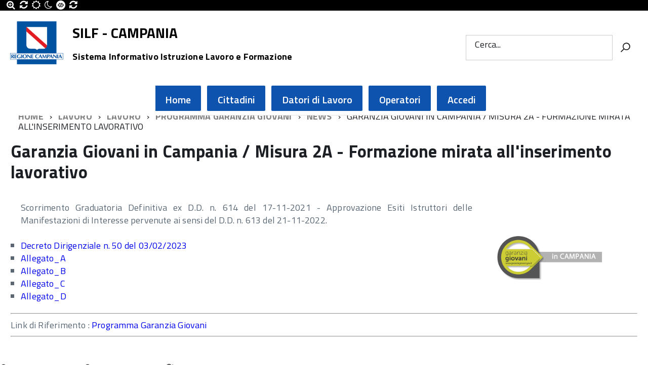

--- FILE ---
content_type: text/html; charset=utf-8
request_url: https://lavoro.regione.campania.it/index.php/home/lavoro1/lavoro/programma-garanzia-giovani/news-garanzia-giovani/1685-garanzia-giovani-in-campania-misura-2a-formazione-mirata-all-inserimento-lavorativo1
body_size: 8546
content:
<!DOCTYPE html>
<!--[if IE 8]><html class="no-js ie89 ie8" lang="it-it"><![endif]-->
<!--[if IE 9]><html class="no-js ie89 ie9" lang="it-it"><![endif]-->
<!--[if (gte IE 9)|!(IE)]><!-->
<html class="no-js" lang="it-it">
<!--<![endif]-->
<head>
	<meta http-equiv="x-ua-compatible" content="ie=edge">
	<meta name="viewport" content="width=device-width, initial-scale=1">
        <meta name="robots" content="max-snippet:0">

		<!--[if lt IE 9]><script src="/media/jui/js/html5.js"></script><![endif]-->
	<!-- include html5shim per Explorer 8 -->
	<script src="/templates/italiapa/build/vendor/modernizr.js"></script>

	<script>__PUBLIC_PATH__ = '/templates/italiapa/build/'</script>
	<!--font awesome-->
	<link rel="stylesheet" href="https://use.fontawesome.com/releases/v5.1.0/css/all.css" integrity="sha384-lKuwvrZot6UHsBSfcMvOkWwlCMgc0TaWr+30HWe3a4ltaBwTZhyTEggF5tJv8tbt" crossorigin="anonymous">


	<!-- <link rel="preload" href="/templates/italiapa/build/IWT.min.js" as="script"> -->
	<!--
		In alternativa a WebFontLoader ÃƒÆ’Ã‚Â¨ possibile caricare il font direttamente da Google
		<link href='//fonts.googleapis.com/css?family=Titillium+Web:400,400italic,700,' rel='stylesheet' type='text/css' />
		o dal repository locale (src/fonts)
	-->
	<script type="text/javascript">
		WebFontConfig = {
			google: {
				families: ['Titillium+Web:400,600,700,400italic:latin']
			}
		};
		(function() {
			var wf = document.createElement('script');
			wf.src = 'https://ajax.googleapis.com/ajax/libs/webfont/1/webfont.js';
			wf.type = 'text/javascript';
			wf.async = 'true';
			var s = document.getElementsByTagName('script')[0];
			s.parentNode.insertBefore(wf, s);
		})();
	</script>

		<link media="all" rel="stylesheet" href="/templates/italiapa/build/build.css">

	<link href="https://fonts.googleapis.com/icon?family=Material+Icons" rel="stylesheet">
	<link media="all" rel="stylesheet" href="/templates/italiapa/css/custom.css">
	<link rel="stylesheet" rel="stylesheet" href="/templates/italiapa/css/silf.css">
	<link rel="stylesheet" href="/templates/italiapa/css/tooltip-theme-arrows.css" />
	<script src="/templates/italiapa/js/tether.min.js"></script>
	<script src="/templates/italiapa/js/drop.min.js"></script>
	<script src="/templates/italiapa/js/tooltip.min.js"></script>

	<base href="https://lavoro.regione.campania.it/index.php/home/lavoro1/lavoro/programma-garanzia-giovani/news-garanzia-giovani/1685-garanzia-giovani-in-campania-misura-2a-formazione-mirata-all-inserimento-lavorativo1" />
	<meta http-equiv="content-type" content="text/html; charset=utf-8" />
	<meta name="author" content="Silva Buccella" />
	<meta name="generator" content="Joomla! - Open Source Content Management" />
	<title>Garanzia Giovani in Campania / Misura 2A - Formazione mirata all'inserimento lavorativo</title>
	<link href="/templates/italiapa/favicon.ico" rel="shortcut icon" type="image/vnd.microsoft.icon" />
	<link href="/plugins/system/jcemediabox/css/jcemediabox.css?1d12bb5a40100bbd1841bfc0e498ce7b" rel="stylesheet" type="text/css" />
	<link href="/plugins/system/jcemediabox/themes/standard/css/style.css?50fba48f56052a048c5cf30829163e4d" rel="stylesheet" type="text/css" />
	<link href="/plugins/system/cookiehint/css/bw.css" rel="stylesheet" type="text/css" media="all" />
	<link href="https://lavoro.regione.campania.it/modules/mod_baccessibility/asset/css/style.css" rel="stylesheet" type="text/css" />
	<link href="https://maxcdn.bootstrapcdn.com/font-awesome/4.4.0/css/font-awesome.min.css" rel="stylesheet" type="text/css" />
	<link href="/plugins/editors-xtd/edsanimate/assets/animate-animo.css" rel="stylesheet" type="text/css" />
	<style type="text/css">
#redim-cookiehint{bottom: 0px; top: auto !important;}		.dj-hideitem { display: none !important; }

	</style>
	<script type="application/json" class="joomla-script-options new">{"csrf.token":"aac653f9a35838a2b03146ad2c2169ce","system.paths":{"root":"","base":""}}</script>
	<script src="/media/jui/js/jquery.min.js?0035ba41ee1d9c2b9a4a81a67820aa88" type="text/javascript"></script>
	<script src="/media/jui/js/jquery-noconflict.js?0035ba41ee1d9c2b9a4a81a67820aa88" type="text/javascript"></script>
	<script src="/media/jui/js/jquery-migrate.min.js?0035ba41ee1d9c2b9a4a81a67820aa88" type="text/javascript"></script>
	<script src="/media/system/js/caption.js?0035ba41ee1d9c2b9a4a81a67820aa88" type="text/javascript"></script>
	<script src="/media/jui/js/bootstrap.min.js?0035ba41ee1d9c2b9a4a81a67820aa88" type="text/javascript"></script>
	<script src="/media/system/js/core.js?0035ba41ee1d9c2b9a4a81a67820aa88" type="text/javascript"></script>
	<script src="/plugins/system/jcemediabox/js/jcemediabox.js?0c56fee23edfcb9fbdfe257623c5280e" type="text/javascript"></script>
	<script src="https://lavoro.regione.campania.it/modules/mod_baccessibility/asset/js/baccessibility.jquery.js" type="text/javascript"></script>
	<script src="https://lavoro.regione.campania.it/modules/mod_baccessibility/asset/js/grayscale.js" type="text/javascript"></script>
	<script src="/media/system/js/html5fallback.js?0035ba41ee1d9c2b9a4a81a67820aa88" type="text/javascript"></script>
	<script src="/media/system/js/mootools-core.js?0035ba41ee1d9c2b9a4a81a67820aa88" type="text/javascript"></script>
	<script src="/plugins/system/edsanimate/assets/jquery.ba-throttle-debounce.min.js" type="text/javascript"></script>
	<script src="/plugins/editors-xtd/edsanimate/assets/animo.min.js" type="text/javascript"></script>
	<script src="/plugins/system/edsanimate/assets/viewportchecker.js" type="text/javascript"></script>
	<script src="/plugins/system/edsanimate/assets/edsanimate.js" type="text/javascript"></script>
	<script src="/plugins/system/edsanimate/assets/edsanimate.site.js" type="text/javascript"></script>
	<script type="text/javascript">
jQuery(window).on('load',  function() {
				new JCaption('img.caption');
			});JCEMediaBox.init({popup:{width:"",height:"",legacy:0,lightbox:0,shadowbox:0,resize:1,icons:1,overlay:1,overlayopacity:0.8,overlaycolor:"#000000",fadespeed:500,scalespeed:500,hideobjects:0,scrolling:"fixed",close:2,labels:{'close':'Close','next':'Next','previous':'Previous','cancel':'Cancel','numbers':'{$current} of {$total}'},cookie_expiry:"",google_viewer:0},tooltip:{className:"tooltip",opacity:0.8,speed:150,position:"br",offsets:{x: 16, y: 16}},base:"/",imgpath:"plugins/system/jcemediabox/img",theme:"standard",themecustom:"",themepath:"plugins/system/jcemediabox/themes",mediafallback:0,mediaselector:"audio,video"});
				var edsScrollOffset = "75";
				var edsHideOverflowX = "1";
				var edsHideOverflowY = "0";					
			
	</script>
	<script type="application/ld+json">
{
    "@context": "http://schema.org",
    "@type": "BreadcrumbList",
    "itemListElement": [
        {
            "@type": "ListItem",
            "position": 1,
            "item": {
                "@id": "https://lavoro.regione.campania.it/index.php",
                "name": "PLG_SYSTEM_JE_JSONLD_BREADCRUMB_HOME"
            }
        },
        {
            "@type": "ListItem",
            "position": 2,
            "item": {
                "@id": "https://lavoro.regione.campania.it/index.php",
                "name": "Home"
            }
        },
        {
            "@type": "ListItem",
            "position": 3,
            "item": {
                "@id": "https://lavoro.regione.campania.it#",
                "name": "Lavoro"
            }
        },
        {
            "@type": "ListItem",
            "position": 4,
            "item": {
                "@id": "https://lavoro.regione.campania.it/index.php/home/lavoro1/lavoro",
                "name": "Lavoro"
            }
        },
        {
            "@type": "ListItem",
            "position": 5,
            "item": {
                "@id": "https://lavoro.regione.campania.it/index.php/home/lavoro1/lavoro/programma-garanzia-giovani",
                "name": "Programma Garanzia Giovani"
            }
        },
        {
            "@type": "ListItem",
            "position": 6,
            "item": {
                "@id": "https://lavoro.regione.campania.it/index.php/home/lavoro1/lavoro/programma-garanzia-giovani/news-garanzia-giovani?filter_tag[0]=64",
                "name": "News "
            }
        },
        {
            "@type": "ListItem",
            "position": 7,
            "item": {
                "@id": "https://lavoro.regione.campania.it/index.php/home/lavoro1/lavoro/programma-garanzia-giovani/news-garanzia-giovani/1685-garanzia-giovani-in-campania-misura-2a-formazione-mirata-all-inserimento-lavorativo1",
                "name": "Garanzia Giovani in Campania / Misura 2A - Formazione mirata all'inserimento lavorativo"
            }
        }
    ]
}
	</script>


	</head>
<body class="t-Pac c-hideFocus enhanced  news-garanzia-giovani "><div class="dj-offcanvas-wrapper"><div class="dj-offcanvas-pusher"><div class="dj-offcanvas-pusher-in">

<svg aria-hidden="true" style="position: absolute; width: 0; height: 0; overflow: hidden;" version="1.1" xmlns="http://www.w3.org/2000/svg" xmlns:xlink="http://www.w3.org/1999/xlink">
	<defs>
									<symbol id="Icon-bubble" viewBox="0 0 32 32">
				<title>bubble</title><path d="M16 2c8.837 0 16 5.82 16 13s-7.163 13-16 13c-0.849 0-1.682-0.054-2.495-0.158-3.437 3.437-7.539 4.053-11.505 4.144v-0.841c2.142-1.049 4-2.961 4-5.145 0-0.305-0.024-0.604-0.068-0.897-3.619-2.383-5.932-6.024-5.932-10.103 0-7.18 7.163-13 16-13z"/>		</symbol>
									<symbol id="Icon-joomla" viewBox="0 0 32 32">
				<title>joomla</title><path d="M8.313 8.646c1.026-1.026 2.688-1.026 3.713-0.001l0.245 0.246 3.159-3.161-0.246-0.246c-1.801-1.803-4.329-2.434-6.638-1.891-0.331-2.037-2.096-3.591-4.224-3.592-2.364 0-4.28 1.92-4.28 4.286 0 2.042 1.425 3.75 3.333 4.182-0.723 2.42-0.133 5.151 1.776 7.062l7.12 7.122 3.156-3.163-7.119-7.121c-1.021-1.023-1.023-2.691 0.006-3.722zM31.96 4.286c0-2.368-1.916-4.286-4.281-4.286-2.164 0-3.952 1.608-4.24 3.695-2.409-0.708-5.118-0.109-7.020 1.794l-7.12 7.122 3.159 3.162 7.118-7.12c1.029-1.030 2.687-1.028 3.709-0.006 1.025 1.026 1.025 2.691-0.001 3.717l-0.244 0.245 3.157 3.164 0.246-0.248c1.889-1.893 2.49-4.586 1.8-6.989 2.098-0.276 3.717-2.074 3.717-4.25zM28.321 23.471c0.566-2.327-0.062-4.885-1.878-6.703l-7.109-7.125-3.159 3.16 7.11 7.125c1.029 1.031 1.027 2.691 0.006 3.714-1.025 1.025-2.688 1.025-3.714-0.001l-0.243-0.243-3.156 3.164 0.242 0.241c1.922 1.925 4.676 2.514 7.105 1.765 0.395 1.959 2.123 3.431 4.196 3.431 2.363 0 4.28-1.917 4.28-4.285 0-2.163-1.599-3.952-3.679-4.244zM19.136 16.521l-7.111 7.125c-1.022 1.024-2.689 1.026-3.717-0.004-1.026-1.028-1.026-2.691-0.001-3.718l0.244-0.243-3.159-3.16-0.242 0.241c-1.836 1.838-2.455 4.432-1.858 6.781-1.887 0.446-3.292 2.145-3.292 4.172-0.001 2.367 1.917 4.285 4.281 4.285 2.034-0.001 3.737-1.419 4.173-3.324 2.334 0.58 4.906-0.041 6.729-1.867l7.109-7.124-3.157-3.163z"/>		</symbol>
									<symbol id="Icon-lock" viewBox="0 0 32 32">
				<title id="title2">lock</title><path d="M 24.5,14 H 24 V 8 C 24,4.692 21.308,2 18,2 H 14 C 10.692,2 8,4.692 8,8 v 6 H 7.5 C 6.675,14 6,14.675 6,15.5 v 15 C 6,31.325 6.675,32 7.5,32 h 17 c 0.825,0 1.5,-0.675 1.5,-1.5 v -15 C 26,14.675 25.325,14 24.5,14 Z M 12,8 c 0,-1.103 0.897,-2 2,-2 h 4 c 1.103,0 2,0.897 2,2 v 6 h -8 z" id="path4" inkscape:connector-curvature="0"/>		</symbol>
									<symbol id="Icon-star-full" viewBox="0 0 32 32">
				<title>star-full</title><path d="M32 12.408l-11.056-1.607-4.944-10.018-4.944 10.018-11.056 1.607 8 7.798-1.889 11.011 9.889-5.199 9.889 5.199-1.889-11.011 8-7.798z"/>		</symbol>
									<symbol id="Icon-telegram" viewBox="0 0 32 32">
				<title>telegram</title><path d="M16 0c-8.838 0-16 7.162-16 16s7.162 16 16 16 16-7.163 16-16-7.163-16-16-16zM23.863 10.969l-2.625 12.369c-0.181 0.881-0.712 1.087-1.45 0.681l-4-2.956-1.919 1.869c-0.225 0.219-0.4 0.4-0.8 0.4-0.519 0-0.431-0.194-0.606-0.688l-1.363-4.475-3.956-1.231c-0.856-0.262-0.862-0.85 0.194-1.269l15.412-5.95c0.7-0.319 1.381 0.169 1.113 1.25z"/>		</symbol>
									<symbol id="Icon-user" viewBox="0 0 32 32">
				<title>user</title><path d="M18 22.082v-1.649c2.203-1.241 4-4.337 4-7.432 0-4.971 0-9-6-9s-6 4.029-6 9c0 3.096 1.797 6.191 4 7.432v1.649c-6.784 0.555-12 3.888-12 7.918h28c0-4.030-5.216-7.364-12-7.918z"/>		</symbol>
		</defs>
</svg>


<!--
	<ul class="Skiplinks js-fr-bypasslinks u-hiddenPrint">
		<li><a href="#main">Vai al Contenuto</a></li>
		<li><a class="js-fr-offcanvas-open" href="#menu" aria-controls="menu" aria-label="accedi al menu" title="accedi al menu">Vai alla navigazione del sito</a></li>
	</ul>
-->

<header class="Header u-hiddenPrint Headroom--fixed js-Headroom Headroom Headroom--top Headroom--not-bottom" style="position: fixed; top: 0px;">

<div class="Header-banner">
	<div class="Header-owner Headroom-hideme">
	<a href="#"><span class="u-inline u-md-hidden u-lg-hidden u-sm-hidden"> </span><span class="u-hidden u-md-inline u-lg-inline u-sm-inline"> </span></a>&nbsp;	
		</div>
</div>

<div class="Header-navbar ">

	<div class="u-layout-wide Grid Grid--alignMiddle u-layoutCenter">
				<div class="Header-logo Grid-cell" aria-hidden="true">
			<a href="/" tabindex="-1">
				<img src="/images/LogoDefinitivo.png" alt="SILF - CAMPANIA">
			</a>
		</div>
		
		<div class="Header-title Grid-cell">
			<h1 class="Header-titleLink">
				<a href="/">
					SILF - CAMPANIA										<br><small>Sistema Informativo Istruzione Lavoro e Formazione</small>
									</a>
			</h1>
		</div>
	
				<div class="Header-searchTrigger Grid-cell">
			<button aria-controls="header-search" class="js-Header-search-trigger Icon Icon-search" title="attiva il form di ricerca" aria-label="attiva il form di ricerca" aria-hidden="false"></button>
			<button aria-controls="header-search" class="js-Header-search-trigger Icon Icon-close u-hidden" title="disattiva il form di ricerca" aria-label="disattiva il form di ricerca" aria-hidden="true"></button>
		</div>
			
				<div class="Header-utils Grid-cell">
	
						<div class="Header-social Headroom-hideme">
			
<div class="custom"><div class="accessibility Headroom-hideme">
<div id="b-acc-fontsizer" data-size-tags="p,h1,h2,h3,a,span,div" data-size-jump="2"><button class="big-letter" style="float: left;" tabindex="0"><em class="fa fa-search-plus" style="color: white;"></em> </button> <button class="b-acc-font-reset b-acc-hide" style="float: left;"><em class="fa fa-refresh" style="color: white;"> </em> </button></div>
<div id="b-acc-contrast"><button class="b-acc-bright-btn" style="float: left;"><em class="fa fa-sun-o" style="color: white;"> </em></button> <button class="b-acc-dark-btn" style="float: left;"><em class="fa fa-moon-o" style="color: white;"> </em></button> <button class="b-acc-grayscale" style="float: left;"><em class="fa fa-gg-circle" style="color: white;"> </em></button> <button class="b-acc-contrast-reset" style="float: left;"><em class="fa fa-refresh" style="color: white;"> </em></button></div>
</div></div>
			</div>
				
						<div class="Header-search" id="header-search">
			<!--
<div class="search">
-->

	<form action="/index.php/home/lavoro1/lavoro/programma-garanzia-giovani/news-garanzia-giovani" method="post" class="Form">
		<div class="Form-field Form-field--withPlaceholder Grid" role="search">
		<input name="searchword" class="Form-input Grid-cell u-sizeFill u-text-r-s" required="" id="mod-search-searchword95"><label class="Form-label" for="mod-search-searchword95">Cerca...</label><button class="Grid-cell u-sizeFit Icon-search u-background-60 u-color-white u-padding-all-s u-textWeight-700" title="Vai" aria-label="Vai"></button>		<input type="hidden" name="task" value="search" />
		<input type="hidden" name="option" value="com_search" />
		</div>
	</form>
<!--
</div>
-->
			</div>
					</div>
				
				<div class="Header-toggle Grid-cell">
			<a class="Hamburger-toggleContainer js-fr-offcanvas-open u-nojsDisplayInlineBlock u-lg-hidden u-md-hidden" href="#menu" aria-controls="menu" aria-label="accedi al menu" title="accedi al menu">
				<span class="Hamburger-toggle" role="presentation"></span>
				<span class="Header-toggleText" role="presentation">Menu</span>
			</a>
		</div>
			  
	</div>

</div>
<!-- Header-navbar -->

	<nav class="u-textCenter u-hidden u-sm-hidden u-md-block u-lg-block _menu">
<div class="Megamenu Megamenu--default js-megamenu u-background-50">
<ul class="Megamenu-list Megamenu">

<li class="Megamenu-item item-101 default active "><a href="/index.php" >Home</a></li><li class="Megamenu-item item-1146 "><a href="/index.php/cittadini" >Cittadini</a></li><li class="Megamenu-item item-116 "><a href="/index.php/per-i-datori-di-lavoro" >Datori di Lavoro</a></li><li class="Megamenu-item item-117 "><a href="/index.php/operatori" >Operatori</a></li><li class="Megamenu-item item-807 "><a href="https://lavoro.regione.campania.it/?morequest=oauthredirect&amp;app_name=other" >Accedi</a></li></ul>
</div>
</nav class="u-textCenter u-hidden u-sm-hidden u-md-block u-lg-block _menu">

</header>

<section class="Offcanvas Offcanvas--left Offcanvas--modal js-fr-offcanvas u-jsVisibilityHidden u-nojsDisplayNone u-hiddenPrint" id="menu">
	<h2 class="u-hiddenVisually">Menu di navigazione</h2>
	<div class="Offcanvas-content u-background-white">
		<div class="Offcanvas-toggleContainer u-background-70 u-jsHidden">
			<a class="Hamburger-toggleContainer u-block u-color-white u-padding-bottom-xxl u-padding-left-s u-padding-top-xxl js-fr-offcanvas-close" aria-controls="menu" aria-label="esci dalla navigazione" title="esci dalla navigazione" href="#">
				<span class="Hamburger-toggle is-active" aria-hidden="true"></span>
			</a>
		</div>

		<nav><ul class="Linklist Linklist--padded Treeview js-Treeview u-text-r-xs Treeview--default">
<li role="treeitem" class="item-101 default active"><a href="/index.php" >Home</a></li><li role="treeitem" class="item-1146"><a href="/index.php/cittadini" >Cittadini</a></li><li role="treeitem" class="item-116"><a href="/index.php/per-i-datori-di-lavoro" >Datori di Lavoro</a></li><li role="treeitem" class="item-117"><a href="/index.php/operatori" >Operatori</a></li><li role="treeitem" class="item-807"><a href="https://lavoro.regione.campania.it/?morequest=oauthredirect&amp;app_name=other" >Accedi</a></li></ul></nav>

	</div>
</section>


<div class="u-layout-wide u-layoutCenter u-layout-withGutter u-padding-r-bottom u-padding-r-top">
	<nav aria-label="Sei qui: " role="navigation">
	<ul itemscope itemtype="https://schema.org/BreadcrumbList" class="breadcrumb">
			<li class="Breadcrumb-item" itemprop="itemListElement" itemscope itemtype="https://schema.org/ListItem">
			<a itemprop="item" href="/index.php" class="Breadcrumb-link u-color-50 pathway"><span itemprop="name">Home</span></a>
			<meta itemprop="position" content="1">
		</li>
		<li class="Breadcrumb-item" itemprop="itemListElement" itemscope itemtype="https://schema.org/ListItem">
			<a itemprop="item" href="#" class="Breadcrumb-link u-color-50 pathway"><span itemprop="name">Lavoro</span></a>
			<meta itemprop="position" content="3">
		</li>
		<li class="Breadcrumb-item" itemprop="itemListElement" itemscope itemtype="https://schema.org/ListItem">
			<a itemprop="item" href="/index.php/home/lavoro1/lavoro" class="Breadcrumb-link u-color-50 pathway"><span itemprop="name">Lavoro</span></a>
			<meta itemprop="position" content="4">
		</li>
		<li class="Breadcrumb-item" itemprop="itemListElement" itemscope itemtype="https://schema.org/ListItem">
			<a itemprop="item" href="/index.php/home/lavoro1/lavoro/programma-garanzia-giovani" class="Breadcrumb-link u-color-50 pathway"><span itemprop="name">Programma Garanzia Giovani</span></a>
			<meta itemprop="position" content="5">
		</li>
		<li class="Breadcrumb-item" itemprop="itemListElement" itemscope itemtype="https://schema.org/ListItem">
			<a itemprop="item" href="/index.php/home/lavoro1/lavoro/programma-garanzia-giovani/news-garanzia-giovani?filter_tag[0]=64" class="Breadcrumb-link u-color-50 pathway"><span itemprop="name">News </span></a>
			<meta itemprop="position" content="6">
		</li>
		<li class="Breadcrumb-item" itemprop="itemListElement" itemscope itemtype="https://schema.org/ListItem">
			<span itemprop="name">
				Garanzia Giovani in Campania / Misura 2A - Formazione mirata all'inserimento lavorativo			</span>
			<meta itemprop="position" content="7">
		</li>
	</ul>
</nav>

</div>

<div id="main">
		<div class="u-layout-wide u-layoutCenter u-layout-withGutter u-padding-r-top u-padding-bottom-xxl">
				
				<div id="system-message-container">
	</div>
				<article class="Grid " itemscope itemtype="https://schema.org/Article">
	<div class="Grid-cell u-sizeFull u-text-r-s u-padding-r-all">
		<meta itemprop="inLanguage" content="it-IT" />
		
				
		
				
										
		
									
		<div class=" u-text-p">
						<div class="page-header">
									<h2 class="u-text-h2 u-margin-r-bottom" itemprop="headline">
						Garanzia Giovani in Campania / Misura 2A - Formazione mirata all'inserimento lavorativo					</h2>
																			</div>
			
				
						
								<div class="u-textSecondary u-lineHeight-l" itemprop="articleBody">
						<table style="width: 100%; height: 22px;">
<tbody>
<tr>
<td>
<p><img style="margin: 25px; float: right;" src="/images/headers/nuovo_format_immagini_/garanzia_giovani.png" alt="garanzia giovani" width="256" height="160" /></p>
<p class="x_MsoNormal" style="text-align: justify;">Scorrimento Graduatoria Definitiva ex D.D. n. 614 del 17-11-2021 - Approvazione Esiti Istruttori delle Manifestazioni di Interesse pervenute ai sensi del D.D. n. 613 del 21-11-2022.</p>
<p class="x_MsoNormal x_ContentPasted0" style="text-align: justify;"></p>
<p>&nbsp;</p>
<ul style="list-style-type: square;">
<li><a href="/images/DocumentiRepository/garanzia_giovani/DD_N_50_DEL_03_02_2023.pdf">Decreto Dirigenziale n. 50 del 03/02/2023</a></li>
<li><a href="/images/DocumentiRepository/garanzia_giovani/Allegato_A_2.pdf">Allegato_A</a></li>
<li><a href="/images/DocumentiRepository/garanzia_giovani/Allegato_B_1.pdf">Allegato_B</a></li>
<li><a href="/images/DocumentiRepository/garanzia_giovani/Allegato_C.pdf">Allegato_C</a></li>
<li><a href="/images/DocumentiRepository/garanzia_giovani/Allegato_D.pdf">Allegato_D&nbsp;<br /></a></li>
</ul>
</td>
</tr>
</tbody>
</table>
<hr />
<p>Link di Riferimento : <a href="/index.php/home/lavoro1/lavoro/programma-garanzia-giovani">Programma Garanzia Giovani</a></p>
<hr />
<p>&nbsp;</p> 					</div>
			
		</div>

		
							</div>

	
			<span itemprop="publisher" itemscope itemtype="https://schema.org/Organization">
				<span itemprop="logo" itemscope itemtype="https://schema.org/ImageObject">
			<meta itemprop="url" content="https://lavoro.regione.campania.it/images/LogoDefinitivo.png">
		</span>
		 		<meta itemprop="name" content="SILF - CAMPANIA">
	</span>

	</article>
	
		          
          
         
          
          

							<a href="#news" class="Forward Forward--floating js-scrollTo" aria-hidden="true">
						<span class="Icon Icon-expand u-color-grey-40"></span>
		</a>
			
		</div>
	</div>






<div class="u-layout-wide u-layoutCenter u-layout-withGutter u-padding-r-bottom u-padding-r-top" id="news">
	
<nav id="b-acc-toolbarWrap" role="navigation" class="b-acc-hide right close-toolbar">
                <!-- <div role="button" title="Accessibility options" tabindex="0"
					class="b-acc_hide_toolbar  b-acc-icon-medium">
					<i class="fa fa-wheelchair fa-3x" aria-label="wheel chair"></i>
				</div>
			-->
    	<ul id="b-acc_toolbar" data-underlines="0">
                <li id="b-acc-fontsizer" data-size-tags="p,h1,h2,h3,a,span,h,div,li,ul" data-size-jump="2">
			<button class="small-letter" tabindex="0"><i class="fa fa-search-minus"></i> Decrease font size</button>
			<button class="big-letter" tabindex="0"><i class="fa fa-search-plus"></i> Increase font size</button>
			<button class="b-acc-font-reset b-acc-hide" tabindex="0"><i class="fa fa-refresh"></i> Default font sizes</button>
		</li>
		<li id="b-acc-contrast">
			<button class="b-acc-bright-btn" tabindex="0"><i class="fa fa-sun-o"></i> Bright contrast</button>
			<button class="b-acc-dark-btn" tabindex="0"><i class="fa fa-moon-o"></i> Dark contrast</button>
			<button class="b-acc-grayscale" tabindex="0"><i class="fa fa-gg-circle"></i> Grayscale</button>
            <button class="b-acc-contrast-reset" tabindex="0"><i class="fa fa-refresh"></i> Reset contrast</button>
		</li>
		<li id="b-acc-keyboard-navigation">
			<button id="b-acc-keyboard" tabindex="0"><i class="fa fa-keyboard-o"></i> Keyboard Navigation</button>
		</li>
		<li id="b-acc-links">
			<button class="b-acc-toggle-underline" tabindex="0"><i class="fa fa-underline"></i> Toggle underline</button>
		</li>
			</ul>
</nav>

		
</div>




           
          



		<footer class="Footer u-padding-all-s u-background-95 u-hiddenPrint" id="footer">


							<div itemscope itemtype="http://schema.org/Organization" class="u-cf">
							
					
				</div>
			
			<div class="Grid Grid--withGutter">
						</div>

			<div class="Grid Grid--withGutter">
							
	<ul class="Footer-links u-cf ">
	<li class="item-962"><a href="/index.php/privacy" >Privacy</a></li><li class="item-963"><a href="/index.php/note-legali" >Note Legali</a></li><li class="item-964"><a href="/index.php/contatti" >Contatti</a></li></ul>
	
	<ul class="Footer-links u-cf blue">
	<li class="item-867"><a href="https://europa.eu/european-union/index_it" ><img src="/images/logo_eug.png" alt="Unione Europea" /></a></li><li class="item-868"><a href="http://www.governo.it/" ><img src="/images/logo_repg.png" alt="Repubblica italiana" /></a></li><li class="item-869"><a href="http://regione.campania.it/" ><img src="/images/logo_regg.png" alt="RegioneCampania" /></a></li><li class="item-870"><a href="http://porfesr.regione.campania.it/" ><img src="/images/logo-14-20.png" alt="FESR" /></a></li></ul>
	
	<ul class="Footer-links u-cf ">
	<li class="item-864 divider"><a href>
<span class="separator ">Regione Campania (Codice Fiscale 800.119.906.39) Sede legale: via S. Lucia, 81 - 80132 Napoli </span>
</a>
</li></ul>
	
	<ul class="Footer-links u-cf ">
	<li class="item-965 divider"><a href>
<span class="separator "> Progetto cofinanziato dall'Unione Europea, dallo Stato Italiano e dalla Regione Campania, nell'ambito del POR Campania FESR 2014-2020</span>
</a>
</li></ul>
	
						</div>
		</footer>






<a href="#" title="torna all'inizio del contenuto" class="ScrollTop js-scrollTop js-scrollTo">
	<i class="ScrollTop-icon Icon-collapse" aria-hidden="true"></i>
	<span class="u-hiddenVisually">torna all'inizio del contenuto</span>
</a>

<!--[if IE 8]>
<script src="/templates/italiapa/build/vendor/respond.min.js"></script>
<script src="/templates/italiapa/build/vendor/rem.min.js"></script>
<script src="/templates/italiapa/build/vendor/selectivizr.js"></script>
<script src="/templates/italiapa/build/vendor/slice.js"></script>
<![endif]-->

<!--[if lte IE 9]>
<script src="/templates/italiapa/build/vendor/polyfill.min.js"></script>
<![endif]-->

<script src="/templates/italiapa/js/uuid.min.js"></script>
<script src="/templates/italiapa/js/accordion.min.js"></script>
<script src="/templates/italiapa/js/table.min.js"></script>
<script src="/templates/italiapa/js/map.min.js"></script>
<script src="/templates/italiapa/build/IWT.min.js"></script>

</div></div></div>
<div id="redim-cookiehint">  <div class="cookiecontent">  I cookie rendono più facile per noi fornirti i nostri servizi. Con l'utilizzo dei nostri servizi ci autorizzi a utilizzare i cookie. </div>  <div class="cookiebuttons">   <a id="cookiehintinfo" rel="nofollow" href="/index.php/informativa-ai-sensi-del-regolamento-ue-2016-679-gdpr" class="btn">Maggiori informazioni</a>   <a id="cookiehintsubmit" rel="nofollow" href="https://lavoro.regione.campania.it/index.php/home/lavoro1/lavoro/programma-garanzia-giovani/news-garanzia-giovani/1685-garanzia-giovani-in-campania-misura-2a-formazione-mirata-all-inserimento-lavorativo1?rCH=2" class="btn">Ok</a>    </div>  <div class="clr"></div> </div>   <script type="text/javascript"> function cookiehintfadeOut(el){  el.style.opacity = 1;   (function fade() {   if ((el.style.opacity -= .1) < 0) {    el.style.display = "none";   } else {    requestAnimationFrame(fade);   }  })(); }    window.addEventListener('load',  function () {  document.getElementById('cookiehintsubmit').addEventListener('click', function (e) {   e.preventDefault();   document.cookie = 'reDimCookieHint=1; expires=Mon, 18 Jan 2027 23:59:59 GMT;57; path=/';   cookiehintfadeOut(document.getElementById('redim-cookiehint'));   return false;  },false);   } ); </script>  
</body>
</html>


--- FILE ---
content_type: text/css
request_url: https://lavoro.regione.campania.it/templates/italiapa/css/custom.css
body_size: 1763
content:
/** @define utilities; */

@media screen and (max-width: 767px) {
  .u-xs-hidden {
    display: none !important;
  }
}

.card-white img {
    /* Add shadows to create the "card" effect */
    box-shadow: 0 4px 8px 0 rgba(0,0,0,0.2);
    transition: 0.3s;
    background-color:white;
    border-radius: 5px;
}

/* On mouse-over, add a deeper shadow */
.card-white:hover img {
    box-shadow: 0 8px 16px 0 rgba(0,0,0,0.2);
}

.Dl--striped dt:nth-of-type(odd),
.Dl--striped dd:nth-of-type(odd) {
	background-color: #f6f7f9;
}

.Icon-double-chevron-left:before {
  content: "\23ee";
}

.Icon-double-chevron-right:before {
  content: "\23ed";
}

.u-introImage {
	width: 300px;
}

.tab-content > .tab-pane {
	display: none;
}

.tab-content > .active {
	display: block;
}

ul.tags li:nth-child(n+2):before {
    content: ", ";
}

.strike {
	text-decoration: line-through!important;
}
/* Megamenu sub-navigation panel */

.Megamenu .Megamenu-subnav {
  display: none;
}

.Megamenu.is-ready .Megamenu-subnav {
  display: block;
}

.map-responsive {
  overflow:hidden;
  position:relative;
  height:0;
}

.map-responsive iframe {
  left:0;
  top:0;
  height:100%;
  width:100%;
  position:absolute;
  pointer-events: none;
}

.map-responsive iframe.clicked {
	pointer-events: auto;
}

@media screen and (max-width: 767px) {
	.map-xs-responsive4by3 {
		padding-bottom:75%;
	}

	.map-responsive-default,
	.map-xs-responsive16by9 {
		padding-bottom:56.25%;
	}

	.map-xs-responsive3by1 {
		padding-bottom:33.33%;
	}

	.map-xs-responsive {
		padding-bottom:25%;
	}
}

@media screen and (min-width: 768px) and (max-width: 991px) {
	.map-sm-responsive4by3 {
		padding-bottom:75%;
	}

	.map-responsive-default,
	.map-sm-responsive16by9 {
		padding-bottom:56.25%;
	}

	.map-sm-responsive3by1 {
		padding-bottom:33.33%;
	}

	.map-sm-responsive {
		padding-bottom:25%;
	}
}

@media screen and (min-width: 992px) and (max-width: 1365px) {
	.map-md-responsive4by3 {
		padding-bottom:75%;
	}

	.map-md-responsive16by9 {
		padding-bottom:56.25%;
	}

	.map-responsive-default,
	.map-md-responsive3by1 {
		padding-bottom:33.33%;
	}

	.map-md-responsive {
		padding-bottom:25%;
	}
}

@media screen and (min-width: 1366px) {
	.map-lg-responsive4by3 {
		padding-bottom:75%;
	}

	.map-lg-responsive16by9 {
		padding-bottom:56.25%;
	}

	.map-responsive-default,
	.map-lg-responsive3by1 {
		padding-bottom:33.33%;
	}

	.map-lg-responsive {
		padding-bottom:25%;
	}
}

svg.Icon {
    display: inline-block;
    width: 1em;
    height: 1em;
    stroke-width: 0;
    stroke: currentColor;
    fill: currentColor;
}

.Megamenu--default .Megamenu-item > span[class*=" Icon-"], 
.Megamenu--default .Megamenu-item > span[class^=Icon-] {
	color: #fff !important;
}

.Megamenu-item > span[class*=" Icon-"], 
.Megamenu-item > span[class^=Icon-] {
	padding-top: 4rem !important;
}

.Megamenu-item > span[class*=" Icon-"], 
.Megamenu-item > span[class^=Icon-] {
	padding-bottom: 1.6rem !important;
}

.Megamenu--default .Megamenu-item > span[class*=" Icon-"], 
.Megamenu--default .Megamenu-item > span[class^=Icon-] {
	font-size: 1.6rem !important;
	letter-spacing: .01em !important;
}

@media screen and (min-width: 768px) and (max-width: 991px) {
	.Megamenu--default .Megamenu-item > span[class*=" Icon-"], 
	.Megamenu--default .Megamenu-item > span[class^=Icon-] {
		font-size: 1.8rem !important;
		letter-spacing: .01em !important;
	}
}

@media screen and (min-width: 992px) and (max-width: 1365px) {
	.Megamenu--default .Megamenu-item > span[class*=" Icon-"], 
	.Megamenu--default .Megamenu-item > span[class^=Icon-] {
		font-size: 1.8rem !important;
		letter-spacing: .01em !important;
	}
}

@media screen and (min-width: 1366px) {
	.Megamenu--default .Megamenu-item > span[class*=" Icon-"], 
	.Megamenu--default .Megamenu-item > span[class^=Icon-] {
		font-size: 1.8rem !important;
		letter-spacing: .01em !important;
	}
}

.Megamenu-item span[class*=" Icon-"], 
.Megamenu-item span[class^=Icon-] {
	padding-right: 1rem !important;
}

.Megamenu-item > a {
	padding-left: 0 !important;
}

.Megamenu-item > *:first-child {
	padding-left: 1.6rem !important;
}

.Megamenu-item:first-child > *:first-child {
	padding-left: 2px !important;
}

.Linklist span[class*=" Icon-"],
.Linklist span[class^=Icon-],
.Treeview span[class*=" Icon-"],
.Treeview span[class^=Icon-] {
	padding-right: 1rem !important;
}

.Treeview--plus .Treeview-handler--default::after {
	background-image:url("data:image/svg+xml;charset=utf-8,%3Csvg xmlns='http://www.w3.org/2000/svg' width='32' height='32' viewBox='0 0 32 32'%3E%3Ctitle%3Eplus%3C/title%3E%3Cpath d='M0 20h32v-8H0zm12 12h8V0h-8z'/%3E%3C/svg%3E");
}

.popover {
	position: absolute;
	top: 0;
	left: 0;
	z-index: 1060;
	display: none;
	max-width: 276px;
	padding: 1px;
	text-align: left;
	background-color: #fff;
	-webkit-background-clip: padding-box;
	-moz-background-clip: padding;
	background-clip: padding-box;
	border: 1px solid #ccc;
	border: 1px solid rgba(0,0,0,0.2);
	-webkit-border-radius: 6px;
	-moz-border-radius: 6px;
	border-radius: 6px;
	-webkit-box-shadow: 0 5px 10px rgba(0,0,0,0.2);
	-moz-box-shadow: 0 5px 10px rgba(0,0,0,0.2);
	box-shadow: 0 5px 10px rgba(0,0,0,0.2);
	white-space: normal;
}
.popover.top {
	margin-top: -10px;
}
.popover.right {
	margin-left: 10px;
}
.popover.bottom {
	margin-top: 10px;
}
.popover.left {
	margin-left: -10px;
}
.popover-title {
	margin: 0;
	padding: 8px 14px;
	font-size: 14px;
	font-weight: normal;
	line-height: 18px;
	background-color: #f7f7f7;
	border-bottom: 1px solid #ebebeb;
	-webkit-border-radius: 5px 5px 0 0;
	-moz-border-radius: 5px 5px 0 0;
	border-radius: 5px 5px 0 0;
}
.popover-title:empty {
	display: none;
}
.popover-content {
	padding: 9px 14px;
}
.popover .arrow,
.popover .arrow:after {
	position: absolute;
	display: block;
	width: 0;
	height: 0;
	border-color: transparent;
	border-style: solid;
}
.popover .arrow {
	border-width: 11px;
}
.popover .arrow:after {
	border-width: 10px;
	content: "";
}
.popover.top .arrow {
	left: 50%;
	margin-left: -11px;
	border-bottom-width: 0;
	border-top-color: #999;
	border-top-color: rgba(0,0,0,0.25);
	bottom: -11px;
}
.popover.top .arrow:after {
	bottom: 1px;
	margin-left: -10px;
	border-bottom-width: 0;
	border-top-color: #fff;
}
.popover.right .arrow {
	top: 50%;
	left: -11px;
	margin-top: -11px;
	border-left-width: 0;
	border-right-color: #999;
	border-right-color: rgba(0,0,0,0.25);
}
.popover.right .arrow:after {
	left: 1px;
	bottom: -10px;
	border-left-width: 0;
	border-right-color: #fff;
}
.popover.bottom .arrow {
	left: 50%;
	margin-left: -11px;
	border-top-width: 0;
	border-bottom-color: #999;
	border-bottom-color: rgba(0,0,0,0.25);
	top: -11px;
}
.popover.bottom .arrow:after {
	top: 1px;
	margin-left: -10px;
	border-top-width: 0;
	border-bottom-color: #fff;
}
.popover.left .arrow {
	top: 50%;
	right: -11px;
	margin-top: -11px;
	border-right-width: 0;
	border-left-color: #999;
	border-left-color: rgba(0,0,0,0.25);
}
.popover.left .arrow:after {
	right: 1px;
	border-right-width: 0;
	border-left-color: #fff;
	bottom: -10px;
}


--- FILE ---
content_type: text/css
request_url: https://lavoro.regione.campania.it/templates/italiapa/css/silf.css
body_size: 8303
content:
 
 .accessibility{
	width: 12em;
    display: block;
    position: fixed;
    top: 0;
    left: 1%;	

}
.login-greeting{
	margin-left: -5%;
}

@media screen and (min-width:1850px){
	.accessibility{
   left: 11.5%;	
	}
}

@media screen and (min-width: 768px) and (max-width: 991px), screen and (min-width: 992px) and (max-width: 1365px), screen and (min-width: 1366px){
.Header-search {
    /* max-width: 30em; */
}}
.btnServiceLink{
	margin: 0 auto;
	text-align:center;
}

.categorieBreadcrumbs{
	color: #06c!important;
}

.Header-owner{
	padding-left: 0.37em;
}

.Breadcrumb-item{
	text-transform: Uppercase;
}

.login-greeting{
	font-style: italic;
}

.breadcrumb {
    padding-left: 2em !important;
    padding-top: 3em!important;
    padding-bottom: 0em!important;
	/*remove backgroung grey color */
    background-color: transparent !important;
}

.u-layout-wide{ 
	padding-bottom:1.8rem!important;
}

.enhanced{
	padding-top:13%!important;
}

@media screen and (max-width: 1000px) {
	
	.enhanced{
	padding-top:20rem!important;
	}
	.breadcrumb{
	padding-left:0.3em;
	}
	.Header-titleLink a {
		    font-size: 14px!important;font-weight: bold!important;
			padding-top:1.2em;
	}
	.Footer-subTitle, .Form-field--withPlaceholder .Form-label, .Header-titleLink small, .Headroom--fixed.Headroom--not-top .Header-titleLink a, .Headroom--pinned.Headroom--not-top .Header-titleLink a, .Prose>h5, .Share-revealText, .u-text-h5, .u-textWeight-400 {
    
    padding-top: 1.2em!important; 
	}
	
	.Prose>h2, .u-text-h2, .u-text-r-xl, .u-text-xl {
		font-size:0.9em!important;
		
	}


}
}

.Megamenu-list{
	white-space:nowrap!important;
	position:absolute;
    left:25%;


}


.login-greeting{
	color:#ffffff!important;
	background-color: black;
}
.areaPersonale{
	color:#ffffff!important;
}

.chatbro_chat{
	height: 300px!important;
    width: 350px !important;
	top: 50%!important;
    left: 72%!important;
    display: block;
	position: fixed !important;
    z-index: 899998;
}
.chatbro_header_table{
	background-color:#06c !important;
}

.u-border-bottom-m{
	padding-top:18px!important;
}

.Entrypoint-item {
box-shadow: 10px 10px 5px #dedede !important;
}
.u-nbfc{
box-shadow: 4px 3px 5px #dedede !important;
}


.item-137 a:after {
polygon fill='#050708' points='40.588,59.659 27.579,82.03 74.491,82.03 87.5,59.659';
polygon fill='#050708' points'85.952,58.379 62.496,17.753 36.617,17.672 60.073,58.3';
	polygon fill='#050708' points='35.956,19.249 12.5,59.876 25.37,82.328 48.826,41.701';
} 

.item-137,  .item-283, .item-281, .item-279, .item-136, .item-280{
	color:#ffffff!important;
	padding-top:2em;
	padding-left: 2%!important;
	width:12em;
	/*margin: auto; (testo a capo e spostamento dell'icona */ 

}
.item-139, .item-140,.item-141,.item-142,.item-148,.item-312,.item-138,.item-960,.item-961{ 
	color:#ffffff!important;
	padding-top:2em;
	width: 11em;
	padding-left: 2em!important;

}
.item-1634, .item-1635, .item-1636, .item-1638, .item-1639, .item-1640, .item-1641, .item-1645, .item-1646, .item-1647, .item-1648, .item-1649, .item-1650, .item-1651{
        color:#ffffff!important;
        padding-top:2em;
        width: 11em;
        
		margin: 0 auto!important;
}




@media screen and (max-width:1005px){
	.item-139, .item-140,.item-141,.item-142,.item-148,.item-312,.item-138{ 
	margin: auto;
	padding-top:1em;
	}
}
.item-268,.item-269,.item-270, .item-271,.item-272,.item-273,.item-274{/*DA MODIFICARE DOPO ICONE*/
	color:#ffffff!important;
	padding-top:2em;
	/* padding-left: 3.7em!important; */
	margin: 0 auto!important;
	    width: 10em!important;
}
.item-157, .item-158,.item-159,.item-160, .item-161,.item-277,.item-278{
	color:#ffffff!important;
	padding-top:2em;
	/*padding-left: 3.7em!important;*/
	margin: 0 auto!important;
	    width: 10em!important;}

.item-772,  .item-773, .item-774, .item-775, .item-776,.item-779{
	color:#ffffff!important;
	padding-bottom:1em;
	padding-top:2em;
	/*padding-left: 7em!important;*/
	margin: 0 auto!important;
	    /*width: 20em!important;*/
}


 .item-144, .item-145, .item-147, .item-195, .item-146, .item-196{
	color:#ffffff!important;
	
	padding-top:4em;
	/*padding-left: 6em!important;*/
	margin: 0 auto!important;
}
.Megamenu-item:first-child > *:first-child {
	padding-left: 21em!important;
  background: linear-gradient(to left, #0e54af 90px, #fff 90px) ;
	
}
.Megamenu-item:first-child > *:first-child:hover {
	background: linear-gradient(to left, #f7f4f4a4 90px, #fff 90px) ;
}

.iconacollapse{
	    display: inline!important;
}

/*.item-219 a:before {
		
      font-family: fontawesome;
      content: "\f007";
	  font-size:20px;
	  padding-right:10px;
} */

.item-777{
	color:#ffffff!important;
	text-align:center!important;
	padding-top:2em;

	margin: 0 auto!important;
}

.item-754{
width: 379px!important;
height: 160px!important; 
background: #FFFFFF!important;
border: 1px solid rgba(196, 196, 196, 0.25)!important;
box-sizing: border-box!important;
box-shadow: 0px 15px 30pxrgba(163, 163, 163, 0.3)!important;
border-radius: 5px!important; 
}

.registrati{
	text-decoration:none!important;
	color: #1C5EB4!important;
	font-weight: 600!important;
	position: relative!important;
	padding-top: 1.6rem!important;
	display: flex!important;
	padding-left: 1.6rem !important;
}

.esci{
	text-decoration:none!important;
	color: #1C5EB4!important;
	font-weight: 600!important;
	position: relative!important;
	padding-top: 1.5rem!important;
	display: flex!important;
	padding-left: 1.6rem !important;
}

.area_riservata{
	text-decoration:none!important;
	color: #0e54af!important;
	font-weight: 600!important;
	position: relative!important;
	padding-top: 1.5rem!important;
	display: flex!important;
	padding-left: 2rem !important;
}


.Form {
	border: 1px solid rgba(196, 196, 196, 0.25)!important;
}

.Treeview-handler--default{
 /*width: 379px;
  height: 160px;
  border-radius: 5px;
  box-shadow: 0 15px 30px 0 rgba(163, 163, 163, 0.3);*/
  background-color: #ffffff;
  font-family: HelveticaNeue;
  font-size: 24px;
  font-weight: bold;
  font-style: normal;
  font-stretch: normal;
  line-height: normal;
  letter-spacing: normal;
  color: #000000;
  
  }
 .u-color-60 {
    
    /*box-shadow: 0 15px 30px 0 rgba(163, 163, 163, 1)!important;*/
}
.item-763, .deeper, .parent, .Treeview-parent{
	box-shadow: 0 15px 30px 0 rgba(163, 163, 163, 1)!important;
}
  
.Treeview-handler--default:after{
background-image:url("data:image/svg+xml;charset=utf-8,%3Csvg xmlns='http://www.w3.org/2000/svg' width='36' height='36'  viewBox='0 0 36 36'%3E%3Ctitle%3Eexpand%3C/title%3E%3Cpath d='M18 0C8.074 0 0 8.074 0 18s8.074 18 18 18 18-8.076 18-18S27.926 0 18 0zm0 33.212C9.613 33.212 2.789 26.388 2.789 18S9.613 2.789 18 2.789 33.212 9.612 33.212 18 26.388 33.212 18 33.212z'/%3E%3C/svg%3E"),url("data:image/svg+xml;charset=utf-8,%3Csvg xmlns='http://www.w3.org/2000/svg' width='36' height='36'  viewBox='0 0 36 36'%3E%3Ctitle%3Eexpand%3C/title%3E%3Cpath d='M24.972 16.48h-5.577v-5.577a1.394 1.394 0 1 0-2.789 0v5.577H11.03a1.394 1.394 0 1 0 0 2.789h5.577v5.577a1.394 1.394 0 1 0 2.789 0v-5.577h5.577a1.394 1.394 0 1 0 0-2.789z'/%3E%3C/svg%3E");background-repeat:no-repeat;background-size:2em;
 }

.Treeview [aria-expanded=true]>.Treeview-handler--default:after, .Treeview [aria-expanded=true]>a>.Treeview-handler--standalone {
	 background-image:url("data:image/svg+xml;charset=utf-8,%3Csvg xmlns='http://www.w3.org/2000/svg' width='36' height='36'  viewBox='0 0 36 36'%3E%3Ctitle%3Eexpand%3C/title%3E%3Cpath d='M18 0C8.076 0 0 8.074 0 18s8.076 18 18 18c9.926 0 18-8.074 18-18S27.924 0 18 0zm0 33.212C9.612 33.212 2.789 26.388 2.789 18S9.612 2.789 18 2.789 33.212 9.612 33.212 18 26.388 33.212 18 33.212z'/%3E%3C/svg%3E"),url("data:image/svg+xml;charset=utf-8,%3Csvg xmlns='http://www.w3.org/2000/svg' width='36' height='36'  viewBox='0 0 36 36'%3E%3Ctitle%3Eexpand%3C/title%3E%3Cpath d='M24.972 16.48H11.029a1.395 1.395 0 0 0 0 2.789h13.943a1.395 1.395 0 0 0 0-2.789z'/%3E%3C/svg%3E");background-repeat:no-repeat;background-size:2em;
 }
 
 .Hero-content{
         width: 38%!important;
	 margin-left:1%!important;
 }
 
.Form-field--withPlaceholder .Form-label, .Hero-content, .Share-reveal>a>span, .Share>ul>li>a, .u-layoutCenterVertically {
	 top: 55%!important;
 }
 
 .Megamenu--default>.Megamenu-list  {
  /*margin-left:27%!important;*/
  font-family: Titillium Web, Helvetica, Arial, sans-serif;
  font-size: 20px!important;
  font-weight: 600!important;
  font-style: normal!important;
  font-stretch: normal!important;
  line-height: 1.8!important;
  letter-spacing: normal!important;
 
 }


 .Megamenu--default .Megamenu-item>a{
    padding: 10px 20px 4px 21px !important;
    background-color: #0e54af;
    border: 4px solid #FFFFFF;
    border-radius: 0.6rem !important;
    color:#FFFFFF !important;margin: 4px 2px;
}

.Megamenu--default .Megamenu-item>a:hover{
    color:#848181 !important;
    font-size: 100% !important;
    background-color: #f7f4f4a4;
}
.u-nbfc{
box-shadow: 4px 3px 5px #dedede !important;
margin-top:5rem !important
}

 
 .Accordion--default .Accordion-link, .Accordion--plus .Accordion-link,  .Header-language, .Megamenu--default .Megamenu-item>a, .Megamenu--default .Megamenu-subnavGroup>li>a, .u-textWeight-600 {
   font-family: Titillium Web, Helvetica, Arial, sans-serif;
  font-size: 20px!important;
  font-weight: 600!important;
  font-style: normal;
  font-stretch: normal;
  line-height: 1.8;
  letter-spacing: normal!important;
}
.Header-titleLink a {
	 width: 497px;
  height: 51px;
  font-family: Titillium Web, Helvetica, Arial, sans-serif;
  font-size: 32px;
  font-weight: bold!important;
  font-style: normal;
  font-stretch: normal;
  line-height: normal!important;
  letter-spacing: normal!important;
  
}

.t-Pac {
font-family: Titillium Web, Helvetica, Arial, sans-serif!important;
}

.Header-language, .Linklist--padded>li>.Linklist-link, .Linklist--padded>li>a, .Pill, .u-padding-left-s {
	padding-left: 2.6rem!important;
    padding-top: 0.7em!important;
	padding-bottom:0.7em!important;
	display: -webkit-box!important;
  	font-family: Titillium Web, Helvetica, Arial, sans-serif!important;
  	font-size: 24px!important;
  	font-weight: bold!important;
  	font-style: normal!important;
  	font-stretch: normal!important;
  	line-height: normal!important;
  	letter-spacing: normal!important;
  	color: #000000!important;
}
 
 .Footer-subTitle, .Form-field--withPlaceholder .Form-label, .Header-titleLink small, .Headroom--fixed.Headroom--not-top .Header-titleLink a, .Headroom--pinned.Headroom--not-top .Header-titleLink a, .Prose>h5, .Share-revealText, .u-text-h5, .u-textWeight-400 {
	 /*font-weight: bold!important; MODIFICA del 26/04/2023 */
	 padding-top:0.5em;
	 
 }
 
@media screen and (max-width: 991px) and (min-width: 768px), screen and (max-width: 1365px) and (min-width: 992px), screen and (min-width: 1366px){
.Header-logo img {
    height: 8.5rem;
    width: 10.5rem;
	/*margin-left: -2em;*/
}}
 
 .Headroom--fixed.Headroom--not-top .Header-logo img, .Headroom--pinned.Headroom--not-top .Header-logo img {
     max-height: 1!important; 
     max-width: 1!important; 
}

.Form-label{
	height:111%!important;

}

.Grid--fit>.Grid-cell {
	/*padding-left:10%;*/
	
}
.Footer-block, .u-margin-r-bottom {
    
  /*  padding-left: 1em!important;*/
}
/*.Prose, .Prose>a, .Prose>ol>li, .Prose>p, .Prose>ul>li, .Prose p>a, .u-lineHeight-xl, .u-text-p {
    padding-left: 10%;	
}*/
@media screen and (min-width: 1366px){
.u-layout-centerLeft, .u-layout-centerRight, .u-lg-size1of2, .u-lg-size2of4, .u-lg-size3of6, .u-lg-size4of8, .u-lg-size5of10, .u-lg-size6of12 {	
	/*height: 520px;
	width: 47.1%!important;*/
    padding-left: 11.5%!important;
	
}}


.Treeview li {
margin-bottom: 0.5em;
    margin-top: 0.5em;
}

.Megamenu--default::after {
  display: block;
  content: '';
  width: 54%;
  margin-left: 25%;
  height: 1px;
  background:#e6e6e6;
  bottom: 0;
  left: 0;
}
#imgsezsec{
	
	width: 1723px!important;
	margin-left:-312px;
}

#barraorizzontale {
	
	/*margin-bottom: 1em!important;*/
	background-color: #0e54af;
   text-align: center!important;
	/*width: 144.3%!important;*/
	width: 100%!important;
	/*padding-right: 9.7%!important;*/
  height: 13em!important;
    font-family: Titillium Web, Helvetica, Arial, sans-serif;
    font-size: 20px;
    font-weight: 600;
    font-style: normal;
    font-stretch: normal;
    line-height: 1.8;
    letter-spacing: normal;
	z-index:30!important;
	/*margin-left: -23%!important;*/
	color:#ffffff!important;
	
}
#barraorizzontalerid {
	margin-bottom: -1em!important;
	background-color: #0e54af;
   text-align: center!important;
	/*width: 144.3%!important;*/
	width: 100%!important;
	/*padding-right: 9.7%!important;*/
  height: 13em!important;
    font-family: Titillium Web, Helvetica, Arial, sans-serif;
    font-size: 20px;
    font-weight: 600;
    font-style: normal;
    font-stretch: normal;
    line-height: 1.8;
    letter-spacing: normal;
	z-index:30!important;
	/*margin-left: -23%!important;*/
	color:#ffffff!important;
	
}
#barraorizzontaletext {
	margin-bottom: -1em!important;
	background-color: #0e54af;
   /*text-align: center!important;*/
	/*width: 118.777%!important;*/
	width: 100%!important;
	/*padding-right: 105.7%!important;*/
 
    font-family: Titillium Web, Helvetica, Arial, sans-serif;
    font-size: 20px;
    font-weight: 600;
    font-style: normal;
    font-stretch: normal;
    line-height: 1.8;
    letter-spacing: normal;
	z-index:30!important;
	/*margin-left: -10%!important;*/
	color:#ffffff!important;
	
}

  .bottoneoriz {
	
	  padding-top:2em;
	color:white!important;
	text-decoration: none;
}
  .bottoneoriztext {
	display:block!important;
	 padding-top: 0em;
   /* width: 55em!important;*/
	    padding-bottom: 1.5em;
	color:white!important;
	text-decoration: none;
	    font-size: 1.8em;
}
.Grid--withGutterM {
   
   /* padding-bottom: 2em!important;*/
   margin-top:auto!important;
}
.Forward[aria-hidden] {
    
   /* padding-top: 2em!important;*/
    margin-top:auto!important;
}

.Entrypoint-item, .Form-input.Form-input:focus+[role=tooltip], .Hero-content, .Spid-idp, .Table td, .Table th, .Timeline-content, .Timeline-point-content, .u-padding-r-all {
    padding: 0em!important;

}
.Grid--withGutterM>.Grid-cell {
    
    padding-top: 2em!important;
}
.Entrypoint-item, .Form-input.Form-input:focus+[role=tooltip], .Hero-content, .Spid-idp, .Table td, .Table th, .Timeline-content, .Timeline-point-content, .u-padding-r-all {
    margin-top: auto;
    padding-right: 1em!important;
	padding-left: 1em!important;
}
.Prose, .Prose>a, .Prose>ol>li, .Prose>p, .Prose>ul>li, .Prose p>a, .u-lineHeight-xl, .u-text-p {
    line-height: 1.55!important;
    text-align: left;
	
}
.Form-input {
    border: 1px solid #ccc !important;
    border-radius: 0 !important;
    box-sizing: border-box ;
    box-sizing: border-box !important ;
    color: inherit !important;
    display: block !important;
    font-family: inherit !important;
    font-size: inherit !important;
    margin: 0 ;
    padding: 0.5em ;
    /* min-width: 100% !important; */
	min-height: 50px !important;
	
}
.item-119{
	padding-left:6em!important;
}

.accediaiservizi{
	padding-bottom:10em;
	
}
.articoloinevidenza2{
	width:91%;
}

.Hero{
	margin-left:3%;
    max-width:94%; 
	
}

@media screen and (min-width: 1500px){
.Hero {
     max-height: 13em;
	 margin-left:12%;
	 
	 max-width:75%;
    
}
.articoloinevidenza2{
	width:75%;
}

/* padding menu breadcramp */
.breadcrumb {
padding-top: 1em!important;
    
}
}
.iconafooter{
	padding-left:50%;
}

.item-780, .item-781,.item-782,.item-783{
	float:right;
}
.ScrollTop, .u-background-95 {
    background-color: #0e54af!important;
	
}
.mappa{
	background-color:blue!important;
}

@media screen and (min-width: 1366px){
.Header-banner, .Header-navbar, .Megamenu--default, .u-layout-lg-withGutter, .u-layout-r-withGutter {
    padding-left: 0rem!important;
    padding-right: 0rem!important;
}}
.Prose>h2,.u-text-h2{
	font-size: 3rem;
}
.image-title{
	       padding-top: 0.5em;
	/*width: 9.5em;*/
	width: 10em;
	text-align:center;
	    padding-left: 8%;
		vertical-align: super;
		    display: block!important;
}
.Button--info {
    background-color: unset;
    
}
.Hero-content, .Share-reveal, .Share-revealIcon.is-open, .Treeview--default li[aria-expanded=true] li a, .Treeview--default li[aria-expanded=true] li a:hover, .u-background-grey-20 {
    background-color: trasparent !important;
	background: rgba(0, 0, 0, 0)!important;
}
@media screen and (max-width: 1200px) and (min-width: 999px){
	.Hero-content {
    padding-bottom:2em!important;
  /*  margin-left: 10%!important;*/
}}
@media screen and (max-width: 1200px) and (min-width: 850px){
.Hero {
    
    height: 12em;
	
}
.Hero-content {
    padding-bottom:2em!important;
   /* margin-left: 22%!important;*/
}}
@media screen and (max-width: 650px) and (min-width: 500px){
.Hero {
    
    height: 6em;
	
}}
@media screen and (max-width: 700px) and (min-width: 651px){
.Hero {
    
    height: 16em;
	
}
.Hero-content {
    
    /*margin-left: 21%!important;*/
}}
@media screen and (max-width: 849px) and (min-width: 771px){
.Hero {
    
    height: 12em;
	
}
.Hero-content {
    padding-bottom:0em!important;
    /*margin-left: 23%!important;*/
}}
@media screen and (max-width: 770px) and (min-width: 700px){
.Hero {
    
    height: 12em;
	
}
.Hero-content {
    padding-bottom:0em!important;
    /*margin-left: 23%!important;*/
}}
@media screen and (max-width: 450px){
.Hero {
    
    height: 5em;
	
}}
@media screen and (max-width: 499px) and (min-width: 450px){
.Hero {
    
    height: 12em;
	
}}

@media screen and (min-width: 1200px) and (max-width: 1365px){
	.Prose>h2, .u-text-h2, .u-text-r-xl, .u-text-xl {
		    font-size: 1.9em!important;
}
.Hero-content {
   
   /* margin-left: 18%!important;*/
    
    
}}
@media screen and (min-width: 1000px) and (max-width: 1200px){
	
.Hero-content {
   
   /* margin-left: 9%!important; */
    
    
}}

 @media screen and (max-width: 1005px){/*modificato 31/01 */
.Header {
    width: 30%;
}
.Headroom--pinned.Headroom--not-top, .js .Headroom--fixed {
    min-width: 100%;

}
#barraorizzontale{
	display:block!important;
}
#barraorizzontalerid{
	display:block!important;
}
.Header-logo img {  
    float: right;
}
.Hero {
    margin-top: 0em;
    margin-bottom: 0em;
    
	
}

.enhanced {
    padding-top: 14em!important; 
}
.breadcrumb{
	padding-top: 0em!important;
	margin-top:-6em;
}
.Hero-content {
    width: 50%!important;
	text-align: left;
	padding: top 2em!important;
	}

.immaginisfondo {
    margin-left: 0em!important;
    width: 100%!important;
}
}
.u-color-60, .u-color-70 {
    color: #0e54af!important;
}
.Grid--withGutter {
    margin: 0 0rem;
}

@media screen and (max-width: 1005px) {/*modificato 31/01 */
	#barraorizzontale{
		height:max-content!important;
}
	#barraorizzontalerid
	{
		height:5%!important;
	}
	.item-777 {
    
    padding-left: 0!important;
	}
	.iconacollapse {
   
    padding-right: 2em;
}
.image-title {
    
    width: unset!important;
   padding-left:0;
}
}
.Grid--withGutter>.Grid-cell {
    padding: 0 2rem;
}

.immaginisfondo{
	margin-left:2em !important;
	width: 95% !important;
}
.Footer, .u-padding-bottom-xxl {
    
    /* padding-top: 28.6%; */
}
@media screen and (max-width: 1365px) {
#barraorizzontaletext {
width:unset!important;
    margin-right: 1em;
margin-left: 1em;
}
}

@media screen and (max-width: 1005px) {
#barraorizzontaletext {

    margin-right: 0.8em;
margin-left: 0.8em;
}
}
@media screen and (max-width: 767px) {
#barraorizzontaletext {
padding-left:10%;
    margin-right: 0%!important;
margin-left:-10%!important;
}
}
img.iconachatbot {
    /*position: fixed;
	z-index:41;
    top: 85%;
    left: 90%;*/
	cursor: pointer;
	position: fixed;
    z-index: 305;
    top: 71%;
    left: 86%;
    height: 10em;
    width: 7em;
}
@media screen and (max-width: 800px) {
	img.iconachatbot {    
    left: 70%;
}
}
li.item-307, li.item-310, li.item-374, li.item-275, li.item-276 {
    padding-left: 43%;
padding-top: 3%;}
li.item-275, li.item-276, li.item-257, li.item-258 {
    padding-left: 25%;
padding-top:3em;
}
@media screen and (max-width: 1200px) {
	li.item-307, li.item-310, li.item-374, li.item-275, li.item-276, li.item-257, li.item-258 {
    padding-left: 0%;
    padding-top: 3%;
}
}
@media screen and (min-width: 992px) and (max-width: 1300px){
	.Megamenu-item:first-child > *:first-child {
    padding-left: 15em!important;
}}
#barraorizzontale{
	flex-flow: row wrap;
	height:unset!important;
	display:flex!important;
	margin-bottom: -0.5em!important;
	padding-bottom: 2em;
}
@media screen and (min-width: 1005px) and (max-width: 1366px){
	#barraorizzontale{
	height:unset!important;
	display:flex!important;
	margin-bottom: -0.5em!important;
	flex-flow: row wrap;
	}
	.item-137, .item-283, .item-281, .item-279, .item-136, .item-280 {
		padding-left:1!important;
		margin:0;
		width:11em;
	}
	.item-139, .item-140, .item-141, .item-142, .item-148, .item-312, .item-138 {
	width:11em!important;
	}
	.image-title{
		width:8.5em!important;
	
	}
	.Hero-content {
    
   
	text-align: center;
	/*padding-top:5em!important;*/
	}
}
@media screen and (min-width: 1005px) and (max-width: 1365px){
	/*.Hero-content {
width: unset!important;}*/}

@media screen and (min-width: 992px) and (max-width: 1300px){
	.Megamenu-item:first-child > *:first-child {
    /*padding-left: 15em!important;*/
}}
.wdform-label{
	padding-bottom:2em;
	
	
	font: 2em Titillium Web,HelveticaNeue-Light,Helvetica Neue Light,Helvetica Neue,Helvetica,Arial,Lucida Grande,sans-serif;
}
#form9 {
	padding-left: 2em;
   	padding-right: 2em;
   	padding-top: 2em;
}
@media screen and (min-height: 800px){
#form9 {

   padding-bottom:14.3em;
    
}}


button[name="wdform_4_element10"],
button[name="wdform_6_element10"], button[name="wdform_6_element13"],
button[name="wdform_7_element10"], button[name="wdform_7_element11"], button[name="wdform_7_element12"], 
button[name="wdform_8_element10"],
button[name="wdform_13_element10"], button[name="wdform_13_element11"], button[name="wdform_13_element12"], button[name="wdform_13_element13"],
button[name="wdform_14_element10"], button[name="wdform_14_element11"], button[name="wdform_14_element12"], button[name="wdform_14_element15"],
button[name="wdform_15_element10"], button[name="wdform_15_element11"], button[name="wdform_15_element12"], button[name="wdform_15_element14"], button[name="wdform_15_element15"],
button[name="wdform_16_element10"], button[name="wdform_16_element11"], button[name="wdform_16_element12"], 
button[name="wdform_17_element10"], button[name="wdform_17_element11"], button[name="wdform_17_element12"], button[name="wdform_17_element14"], button[name="wdform_17_element15"],
button[name="wdform_23_element10"], button[name="wdform_23_element11"], button[name="wdform_23_element12"], button[name="wdform_23_element13"], button[name="wdform_23_element15"], 
button[name="wdform_25_element10"], button[name="wdform_25_element11"], button[name="wdform_25_element13"], button[name="wdform_25_element15"],
button[name="wdform_28_element11"], button[name="wdform_28_element12"], button[name="wdform_28_element14"], 
button[name="wdform_29_element10"], button[name="wdform_29_element11"], button[name="wdform_29_element12"], button[name="wdform_29_element13"], button[name="wdform_29_element14"], button[name="wdform_29_element16"], 
button[name="wdform_30_element11"], button[name="wdform_30_element12"], 
button[name="wdform_32_element10"], button[name="wdform_32_element11"], button[name="wdform_32_element13"], button[name="wdform_32_element15"],
button[name="wdform_33_element10"], button[name="wdform_33_element11"], button[name="wdform_33_element12"], button[name="wdform_33_element14"],
button[name="wdform_35_element10"], button[name="wdform_35_element11"], button[name="wdform_35_element13"], button[name="wdform_35_element15"], 
button[name="wdform_38_element11"], button[name="wdform_38_element12"],
button[name="wdform_39_element10"], button[name="wdform_39_element11"], button[name="wdform_39_element12"], button[name="wdform_39_element13"], button[name="wdform_39_element14"], button[name="wdform_39_element16"], 
button[name="wdform_40_element10"], button[name="wdform_40_element11"], button[name="wdform_40_element12"], button[name="wdform_40_element14"], 
button[name="wdform_43_element10"], button[name="wdform_43_element11"], button[name="wdform_43_element12"], button[name="wdform_43_element13"], button[name="wdform_43_element15"], 
button[name="wdform_54_element10"], button[name="wdform_54_element11"], button[name="wdform_54_element12"], button[name="wdform_54_element14"], button[name="wdform_54_element15"],
button[name="wdform_55_element11"], 
button[name="wdform_56_element10"], button[name="wdform_56_element11"], button[name="wdform_56_element13"], button[name="wdform_56_element15"],  
button[name="wdform_57_element10"], button[name="wdform_57_element11"], button[name="wdform_57_element12"], button[name="wdform_57_element16"],
button[name="wdform_58_element10"], button[name="wdform_58_element11"], button[name="wdform_58_element12"], button[name="wdform_58_element14"], 
button[name="wdform_59_element10"], button[name="wdform_59_element11"], button[name="wdform_59_element12"], button[name="wdform_59_element14"],
button[name="wdform_60_element10"], button[name="wdform_60_element11"], button[name="wdform_60_element12"], button[name="wdform_60_element16"],  
button[name="wdform_61_element11"], 
button[name="wdform_62_element10"], button[name="wdform_62_element11"], button[name="wdform_62_element13"], button[name="wdform_62_element15"], 
button[name="wdform_69_element10"], button[name="wdform_69_element14"],
button[name="wdform_70_element10"], button[name="wdform_70_element14"], 
button[name="wdform_71_element10"], button[name="wdform_71_element12"], 
button[name="wdform_72_element10"], button[name="wdform_72_element12"],
button[name="wdform_73_element10"], button[name="wdform_73_element12"],
button[name="wdform_74_element12"], button[name="wdform_74_element13"],
button[name="wdform_75_element10"], button[name="wdform_75_element11"], button[name="wdform_75_element12"], button[name="wdform_75_element14"],
button[name="wdform_76_element10"], button[name="wdform_76_element11"], button[name="wdform_76_element13"], button[name="wdform_76_element15"],
button[name="wdform_79_element10"], button[name="wdform_79_element11"],
/* bottoni con grandezza caratteri 8em */
button[name="wdform_17_element10"], button[name="wdform_14_element91"], button[name="wdform_15_element92"],
/* bottoni con grandezza caratteri 13em */
button[name="wdform_6_element12"], button[name="wdform_14_element13"], button[name="wdform_43_element14"], 
button[name="wdform_56_element14"], button[name="wdform_62_element14"], button[name="wdform_76_element14"],
button[name="wdform_57_element14"], button[name="wdform_57_element15"], button[name="wdform_32_element14"], 
button[name="wdform_60_element14"], button[name="wdform_60_element15"],
button[name="wdform_39_element15"], button[name="wdform_29_element15"], 
button[name="wdform_69_element12"], button[name="wdform_70_element12"],
button[name="wdform_75_element13"], button[name="wdform_35_element14"], 
button[name="wdform_74_element10"], button[name="wdform_74_element11"],
button[name="wdform_61_element10"], button[name="wdform_55_element10"],
/* bottoni con grandezza caratteri 11em */
button[name="wdform_25_element14"], button[name="wdform_23_element14"], button[name="wdform_14_element14"],
button[name="wdform_57_element13"], button[name="wdform_60_element13"],
button[name="wdform_38_element10"], button[name="wdform_30_element10"],
button[name="wdform_71_element11"], button[name="wdform_72_element11"], button[name="wdform_73_element11"],
button[name="wdform_69_element13"], button[name="wdform_70_element13"],
button[name="wdform_69_element11"], button[name="wdform_70_element11"],
button[name="wdform_15_element13"], button[name="wdform_17_element13"],
/* bottoni con grandezza caratteri 22em */
button[name="wdform_25_element12"], button[name="wdform_32_element12"], button[name="wdform_35_element12"],
button[name="wdform_28_element13"], button[name="wdform_33_element13"], button[name="wdform_40_element13"],
button[name="wdform_56_element12"], button[name="wdform_62_element12"], button[name="wdform_76_element12"],
button[name="wdform_54_element13"], button[name="wdform_58_element13"], button[name="wdform_59_element13"]
 {
    /* padding-top: 1em; */
	max-width: 100%;
    border: 1px!important;
    border-style: solid!important;
    width: 9em;
	border-radius: 56px;
    color: white;
	height:2em;
    /* padding-bottom: 1em; */
    background-color: #0e54af!important;
    border: 1px white!important;
    border-style: solid!important;
	/* margin-inline-end: 1em; */
	font: 1.2em Titillium Web,HelveticaNeue-Light,Helvetica Neue Light,Helvetica Neue,Helvetica,Arial,Lucida Grande,sans-serif;
}

button[name="wdform_15_element16"], button[name="wdform_23_element16"], button[name="wdform_43_element16"], button[name="wdform_69_element15"], button[name="wdform_71_element13"], 
button[name="wdform_6_element14"], button[name="wdform_7_element13"], button[name="wdform_16_element13"], button[name="wdform_17_element16"], button[name="wdform_33_element15"], 
button[name="wdform_54_element15"], button[name="wdform_25_element16"], button[name="wdform_70_element15"], button[name="wdform_72_element13"], button[name="wdform_74_element14"], 
button[name="wdform_76_element16"], button[name="wdform_38_element13"], button[name="wdform_35_element16"], button[name="wdform_56_element16"], button[name="wdform_61_element12"],
button[name="wdform_39_element17"], button[name="wdform_57_element17"], button[name="wdform_40_element15"], button[name="wdform_58_element15"], button[name="wdform_73_element13"], 
button[name="wdform_75_element15"], button[name="wdform_55_element12"], button[name="wdform_28_element15"], button[name="wdform_59_element15"], button[name="wdform_29_element17"], 
button[name="wdform_60_element17"], button[name="wdform_30_element13"], button[name="wdform_32_element16"], button[name="wdform_62_element16"], button[name="wdform_4_element11"], 
button[name="wdform_8_element11"], button[name="wdform_13_element14"], button[name="wdform_14_element16"], button[name="wdform_7_element13"]
{
    /* padding-top: 1em; */
	color: #FFFFFF!important;
} 

button[name="wdform_6_element12"], button[name="wdform_14_element13"], button[name="wdform_43_element14"], button[name="wdform_56_element14"], button[name="wdform_62_element14"], 
button[name="wdform_76_element14"], button[name="wdform_57_element14"], button[name="wdform_57_element15"], button[name="wdform_32_element14"], button[name="wdform_60_element14"], 
button[name="wdform_60_element15"], button[name="wdform_39_element15"], button[name="wdform_29_element15"], button[name="wdform_69_element12"], button[name="wdform_70_element12"],
button[name="wdform_75_element13"], button[name="wdform_35_element14"], button[name="wdform_74_element10"], button[name="wdform_74_element11"], button[name="wdform_61_element10"], 
button[name="wdform_55_element10"]
 {
    /* padding-top: 1em; */
    width: 13em;
}


button[name="wdform_17_element10"], button[name="wdform_14_element91"], button[name="wdform_15_element92"] {
    width: 8em;
}

button[name="wdform_25_element14"], button[name="wdform_23_element14"], button[name="wdform_14_element14"], button[name="wdform_57_element13"], button[name="wdform_60_element13"], 
button[name="wdform_40_element10"], button[name="wdform_38_element10"], button[name="wdform_30_element10"], button[name="wdform_62_element11"], button[name="wdform_59_element10"],
button[name="wdform_71_element11"], button[name="wdform_72_element11"], button[name="wdform_73_element11"], button[name="wdform_69_element13"], button[name="wdform_70_element13"], 
button[name="wdform_40_element13"], button[name="wdform_69_element11"], button[name="wdform_70_element11"], button[name="wdform_60_element12"], button[name="wdform_15_element13"], 
button[name="wdform_17_element13"], button[name="wdform_28_element13"], button[name="wdform_28_element10"], button[name="wdform_25_element12"], button[name="wdform_73_element10"],
button[name="wdform_58_element10"], button[name="wdform_23_element10"], button[name="wdform_54_element10"], button[name="wdform_72_element10"], button[name="wdform_71_element10"] {
    width: 11em;
} 

button[name="wdform_59_element13"], button[name="wdform_62_element12"] {
	width: 15em;
}

button[name="wdform_59_element14"], button[name="wdform_62_element15"], button[name="wdform_13_element13"], button[name="wdform_16_element12"], button[name="wdform_75_element14"],
button[name="wdform_40_element14"], button[name="wdform_60_element16"], button[name="wdform_13_element11"], button[name="wdform_28_element14"], button[name="wdform_73_element12"],
button[name="wdform_29_element16"], button[name="wdform_32_element15"], button[name="wdform_58_element14"], button[name="wdform_57_element16"], button[name="wdform_39_element16"],
button[name="wdform_35_element15"], button[name="wdform_56_element15"], button[name="wdform_76_element15"], button[name="wdform_70_element14"], button[name="wdform_72_element12"],
button[name="wdform_33_element14"], button[name="wdform_54_element14"], button[name="wdform_25_element15"], button[name="wdform_17_element15"], button[name="wdform_6_element13"],
button[name="wdform_71_element12"], button[name="wdform_69_element14"], button[name="wdform_15_element15"], button[name="wdform_14_element15"], button[name="wdform_6_element11"],
button[name="wdform_43_element12"] {
	width: 5em;
}

button[name="wdform_32_element12"], button[name="wdform_35_element12"], button[name="wdform_33_element13"], 
button[name="wdform_56_element12"], button[name="wdform_76_element12"], button[name="wdform_54_element13"], button[name="wdform_58_element13"] {
    width: 22em;
} 

button[name="wdform_9_element92"]{
	position: relative;
    bottom: 9em;
	font: 2em Titillium Web,HelveticaNeue-Light,Helvetica Neue Light,Helvetica Neue,Helvetica,Arial,Lucida Grande,sans-serif;;
}
button[name="wdform_14_element92"]{
	position: relative;
    bottom: 9em;
	font: 2em Titillium Web,HelveticaNeue-Light,Helvetica Neue Light,Helvetica Neue,Helvetica,Arial,Lucida Grande,sans-serif;
}
span.domandafinaleform {
	position: relative;
    font-size: 2em!important;
	font: 2em Titillium Web,HelveticaNeue-Light,Helvetica Neue Light,Helvetica Neue,Helvetica,Arial,Lucida Grande,sans-serif;
}

input#wdform_1_element10, input#wdform_1_element11, input#wdform_1_element12, input#wdform_1_element13, input#wdform_1_element14,
input#wdform_2_element10, input#wdform_2_element11, input#wdform_2_element12,
input#wdform_3_element10, input#wdform_3_element11, 
input#wdform_5_element10, input#wdform_5_element11, 
input#wdform_9_element10, input#wdform_9_element11, input#wdform_9_element12, input#wdform_9_element13, input#wdform_9_element14,
input#wdform_10_element10, input#wdform_10_element11, 
input#wdform_11_element10, input#wdform_11_element11,
input#wdform_12_element10, input#wdform_12_element11,
input#wdform_18_element10, input#wdform_18_element11, input#wdform_18_element12, input#wdform_18_element13, input#wdform_18_element14, input#wdform_18_element15, 
input#wdform_19_element10, input#wdform_19_element11,
input#wdform_20_element10, input#wdform_20_element11,
input#wdform_21_element10, input#wdform_21_element11,
input#wdform_22_element10, input#wdform_22_element11,
input#wdform_24_element10, input#wdform_24_element11,
input#wdform_26_element10, input#wdform_26_element11,
input#wdform_27_element10, input#wdform_27_element11,
input#wdform_31_element10, input#wdform_31_element11,
input#wdform_34_element10, input#wdform_34_element11,
input#wdform_37_element10, input#wdform_37_element11,
input#wdform_41_element10, input#wdform_41_element11, input#wdform_41_element12, input#wdform_41_element13, input#wdform_41_element14, input#wdform_41_element15,
input#wdform_42_element10, input#wdform_42_element11,
input#wdform_44_element10, input#wdform_44_element11,
input#wdform_45_element10, input#wdform_45_element11,
input#wdform_46_element10, input#wdform_46_element11, 
input#wdform_47_element10, input#wdform_47_element11, 
input#wdform_48_element10, input#wdform_48_element11,
input#wdform_49_element10, input#wdform_49_element11,
input#wdform_50_element10, input#wdform_50_element11,
input#wdform_51_element10, input#wdform_51_element11,
input#wdform_52_element10, input#wdform_52_element11,
input#wdform_63_element10, input#wdform_63_element11, 
input#wdform_64_element10, input#wdform_64_element11, 
input#wdform_65_element10, input#wdform_65_element11,
input#wdform_66_element10, input#wdform_66_element11, 
input#wdform_67_element10, input#wdform_67_element11,
input#wdform_68_element10, input#wdform_68_element11,
input#wdform_79_element10, input#wdform_79_element11
{
    position: relative;
    left: 8em;
    bottom: 1em;
	border-radius:8em!important;
}
.wdform_section {
    text-align: -webkit-center;
	text-align: center;
}
button[name="wdform_15_element90"]{
	margin-bottom:1em;
}
.wdform-field {
    padding-bottom: 1em;
}
.wdform-label-section {
    padding-bottom: 1em;
	max-width: 100%;
}
img#page_next_1, #page_next_2, #page_next_3, #page_next_4, #page_next_5, #page_next_6 {
    float: left;
}
img#page_previous_2, #page_previous_3, #page_previous_4, #page_previous_5, #page_previous_6, #page_previous_7 {
	float:right;
}
.wdform-label-section{
	width:auto!important;
	
}
.wdform-element-section{
	display:inline-block!important;
}
.Footer-block ul, .Footer-links, .Form-fieldset>legend, .Forward--floating, .Header-banner, .Header-language-other a, .Header-utils, .Hero-content, .Leads-link, .Skiplinks, .u-layout-centerLeft, .u-layout-centerRight, .u-sizeFull {
 
margin-bottom:auto !important;
}
a.accesso {
     text-align: center!important;
    /* border-style: solid; */
    /* border-width: 1px; */
    display: inline-block!important;
	width:17em;
	height:3em;
	padding-top: 1em!important;
    text-align: center;
    border-width: 1px;
    border-style: solid;
    text-transform: uppercase;
    text-decoration: none;
    line-height: 1.1;
    font-weight: normal;
	font: 4 em Titillium Web,HelveticaNeue-Light,Helvetica Neue Light,Helvetica Neue,Helvetica,Arial,Lucida Grande,ssans-serif;
    color: #FFFFFF!important;
    font-size: 1em;
    /* background-color: #bbbbbb; */
    background-image: -webkit-linear-gradient(top, #006ed4 0%, #197fdf 6%, #006BCF 49%, #006BCF 82%, #0079eb 100%);
    background-image: -moz-linear-gradient(top, #006ed4 0%, #197fdf 48%, #006BCF 49%, #006BCF 82%, #0079eb 100%);
    background-image: -o-linear-gradient(top, #006ed4 0%, #197fdf 48%, #006BCF 49%, #006BCF 82%, #0079eb 100%);
    background-image: linear-gradient(top, #006ed4 0%, #197fdf 48%, #006BCF 49%, #006BCF 82%, #0079eb 100%);
  
    border-radius: 11px;
padding: 12px 30px 12px 30px;}

ul.menuaccesso {
    padding-top: 3em;
	text-align: center;
}
.vocemenuaccesso {
	color:#006ed4 ;
    text-align: center;
	font: 2em Titillium Web,HelveticaNeue-Light,Helvetica Neue Light,Helvetica Neue,Helvetica,Arial,Lucida Grande,sans-serif;	
	
	margin-bottom:inherit;
	-webkit-transition: all 250ms ease-in-out;
    -moz-transition: all 250ms ease-in-out;
    -ms-transition: all 250ms ease-in-out;
    -o-transition: all 250ms ease-in-out;
    transition: all 250ms ease-in-out;

}
li.item-808,li.item-809,li.item-810,li.item-811,li.item-817 {
    text-align: center;
}
li.item-813.divider, li.item-814.divider, li.item-815.divider  {
    /* padding-bottom: 5em; */
    padding-top: 2em;
    text-align: center;
}

.item-816, .divider{
	text-align: center;
    padding-bottom: 1em;
	padding-top: 1em;
	
}


li.item-809, li.item-810, li.item-811{
	margin-bottom:1em;
}
li.item-810{
	border-left: 1px solid #c7c7c7;
    border-right: 1px solid #c7c7c7;
    margin-right: -4.3em;
    margin-left: -4.3em;
    margin-top: -9em;
    height: 19em;
    text-align: center!important;
    padding-top: 9em;
	/* background-image: url("/images/omino.png");  */
	opacity:0.9;
}

.u-sizeFull.u-text-r-s.vocemenuaccesso:hover {
    transform: scale(1.05,1.05);
   
}

.u-sizeFull.u-text-r-s.vocemenuaccesso {
	width: 76%!important;
    margin-left: auto;
    margin-right: auto;
	/*padding-bottom: 11em;*/
}/*
@media screen and (min-width:992px) and (max-width:1004px){
	.u-sizeFull.u-text-r-s.vocemenuaccesso {
	margin-top: -10em;
	}
}
@media screen and (min-width:1001px) and (max-width:1005px){
	.u-sizeFull.u-text-r-s.vocemenuaccesso {
	margin-top: -12em!important;
	}
}
@media screen and (min-width:1366px) and (max-width:1549px){
	.u-sizeFull.u-text-r-s.vocemenuaccesso {
	margin-top: auto;
	}
}
@media screen and (min-width:1550px){
	.u-sizeFull.u-text-r-s.vocemenuaccesso {
	margin-top: -9em;
	}
}
@media screen and (max-width:1200px) and (min-width:1000px){
	.u-sizeFull.u-text-r-s.vocemenuaccesso {
	margin-top: -5em;
	}
}
@media screen and (max-width:1000px) {
	.u-sizeFull.u-text-r-s.vocemenuaccesso {
	margin-top: -12em;
	}
	
}*/
@media screen and (max-width:1365px) and (min-width:1200px){
	a.accesso{
		width:14em;
	}
	.u-sizeFull.u-text-r-s.vocemenuaccesso {
	/*margin-top: -6em;*/
	}
}
@media screen and (max-width:1200px) and (min-width:1050px){
	a.accesso{
		width:12em;
	}
}
@media screen and (max-width:1050px) and (min-width:1005px){
	a.accesso{
		width:11em;
	}
}
@media screen and (max-width:450px) {
	a.accesso{
		width:14em;
	}
}
a:-webkit-any-link {
   
    text-decoration: none!important;
}
li.item-813.divider, li.item-814.divider, li.item-815.divider, li.item-816.divider, li.item-818.divider  {
	pointer-events: none;
}
.Forward span {
    opacity: 0;
   
}

a.u-color-95.u-textClean {
    color: white;
}
.u-border-bottom-m {
    border-bottom: 2px solid #c7c7c7!important;
}

@media screen and (max-width:767px){
	li.item-810 {
		border-left:none;
		border-right:none;
		height:unset;
}}
	.login{
		text-align:center!important;
	}
@media screen and (max-width:1650px) and (min-width:1200px){
	.login {
			padding-top:3em!important;
			
}}
@media screen and (max-width:1199px) and (min-width:1005px){
	.login {
			padding-top:5em!important;
			
}}


/*li.item-864 {
    width: 24em;
}*/
	
/* ---------- 02/07/2019 */
html, body, .container { 
	height: 100%; 
	margin: 0; 
	padding: 0; 
}
/* ---------- Fine 02/07/2019 */
	
footer#footer {
	margin-top: 0.5em!important;
	position:absolute;
    width: 100%;
	/* ---------- 02/07/2019 */
	left: 0;
	height: 318px;
	clear:both; /* clear di eventuali float se presenti nel layout */
	/* ---------- Fine 02/07/2019 */
}

@media screen and (max-width:520px) and (min-width:377px){
li.item-864 {
    width: 18em;
}
}
@media screen and (max-width:376px){
li.item-864 {
    width: 15em;
}}

.Hero-content {
    /**text-align: center!important;**/
	min-width: min-content;
}
@media screen and (min-width:0px)and (max-width:449px){
.Hero-content {
    margin-left:0em!important;
}}
@media screen and (min-width:450px)and (max-width:550px){
.Hero-content {
    margin-left:0em!important;'
}}
@media screen and (min-width:551px)and (max-width:650px){
.Hero-content {
    margin-left:0em!important;
}}
@media screen and (min-width:850px)and (max-width:1000px){
.Hero-content {
    top:53%!important;
}}

form#login-form {
    display: inline-flex;
}

.Footer-links a?{
?font-size:?0.8em!important;
}

.page-numbers {
    vertical-align: middle;
}

img#page_next_1, #page_next_2, #page_next_3, #page_next_4, #page_next_5, #page_next_6 {
    padding-bottom: 2em;
}

input#wdform_82_element10, input#wdform_82_element11, input#wdform_82_element12,
input#wdform_85_element10, input#wdform_85_element11, input#wdform_85_element12,
input#wdform_86_element10, input#wdform_86_element11, input#wdform_86_element12, input#wdform_86_element13,
input#wdform_87_element10, input#wdform_87_element11, input#wdform_87_element12, input#wdform_87_element13 {
    display: none;
}

label.wdform-ch-rad-label {
    font-style: italic;
}


--- FILE ---
content_type: text/css
request_url: https://lavoro.regione.campania.it/templates/italiapa/css/tooltip-theme-arrows.css
body_size: 679
content:
.tooltip-element, .tooltip-element:after, .tooltip-element:before, .tooltip-element *, .tooltip-element *:after, .tooltip-element *:before {
  box-sizing: border-box; }

.tooltip-element {
  position: absolute;
  display: none; }
  .tooltip-element.tooltip-open {
    display: block; }

.tooltip-element.tooltip-theme-arrows {
  max-width: 100%;
  max-height: 100%; }
  .tooltip-element.tooltip-theme-arrows .tooltip-content {
    border-radius: 5px;
    position: relative;
    font-family: inherit;
    background: #000;
    color: #eee;
    padding: 1em;
    font-size: 1.1em;
    line-height: 1.5em; }
    .tooltip-element.tooltip-theme-arrows .tooltip-content:before {
      content: "";
      display: block;
      position: absolute;
      width: 0;
      height: 0;
      border-color: transparent;
      border-width: 8px;
      border-style: solid; }
  .tooltip-element.tooltip-theme-arrows.tooltip-element-attached-bottom.tooltip-element-attached-center .tooltip-content {
    margin-bottom: 8px; }
    .tooltip-element.tooltip-theme-arrows.tooltip-element-attached-bottom.tooltip-element-attached-center .tooltip-content:before {
      top: 100%;
      left: 50%;
      margin-left: -8px;
      border-top-color: #000; }
  .tooltip-element.tooltip-theme-arrows.tooltip-element-attached-top.tooltip-element-attached-center .tooltip-content {
    margin-top: 8px; }
    .tooltip-element.tooltip-theme-arrows.tooltip-element-attached-top.tooltip-element-attached-center .tooltip-content:before {
      bottom: 100%;
      left: 50%;
      margin-left: -8px;
      border-bottom-color: #000; }
  .tooltip-element.tooltip-theme-arrows.tooltip-element-attached-right.tooltip-element-attached-middle .tooltip-content {
    margin-right: 8px; }
    .tooltip-element.tooltip-theme-arrows.tooltip-element-attached-right.tooltip-element-attached-middle .tooltip-content:before {
      left: 100%;
      top: 50%;
      margin-top: -8px;
      border-left-color: #000; }
  .tooltip-element.tooltip-theme-arrows.tooltip-element-attached-left.tooltip-element-attached-middle .tooltip-content {
    margin-left: 8px; }
    .tooltip-element.tooltip-theme-arrows.tooltip-element-attached-left.tooltip-element-attached-middle .tooltip-content:before {
      right: 100%;
      top: 50%;
      margin-top: -8px;
      border-right-color: #000; }
  .tooltip-element.tooltip-theme-arrows.tooltip-element-attached-top.tooltip-element-attached-left.tooltip-target-attached-bottom .tooltip-content {
    margin-top: 8px; }
    .tooltip-element.tooltip-theme-arrows.tooltip-element-attached-top.tooltip-element-attached-left.tooltip-target-attached-bottom .tooltip-content:before {
      bottom: 100%;
      left: 8px;
      border-bottom-color: #000; }
  .tooltip-element.tooltip-theme-arrows.tooltip-element-attached-top.tooltip-element-attached-right.tooltip-target-attached-bottom .tooltip-content {
    margin-top: 8px; }
    .tooltip-element.tooltip-theme-arrows.tooltip-element-attached-top.tooltip-element-attached-right.tooltip-target-attached-bottom .tooltip-content:before {
      bottom: 100%;
      right: 8px;
      border-bottom-color: #000; }
  .tooltip-element.tooltip-theme-arrows.tooltip-element-attached-bottom.tooltip-element-attached-left.tooltip-target-attached-top .tooltip-content {
    margin-bottom: 8px; }
    .tooltip-element.tooltip-theme-arrows.tooltip-element-attached-bottom.tooltip-element-attached-left.tooltip-target-attached-top .tooltip-content:before {
      top: 100%;
      left: 8px;
      border-top-color: #000; }
  .tooltip-element.tooltip-theme-arrows.tooltip-element-attached-bottom.tooltip-element-attached-right.tooltip-target-attached-top .tooltip-content {
    margin-bottom: 8px; }
    .tooltip-element.tooltip-theme-arrows.tooltip-element-attached-bottom.tooltip-element-attached-right.tooltip-target-attached-top .tooltip-content:before {
      top: 100%;
      right: 8px;
      border-top-color: #000; }
  .tooltip-element.tooltip-theme-arrows.tooltip-element-attached-top.tooltip-element-attached-right.tooltip-target-attached-left .tooltip-content {
    margin-right: 8px; }
    .tooltip-element.tooltip-theme-arrows.tooltip-element-attached-top.tooltip-element-attached-right.tooltip-target-attached-left .tooltip-content:before {
      top: 8px;
      left: 100%;
      border-left-color: #000; }
  .tooltip-element.tooltip-theme-arrows.tooltip-element-attached-top.tooltip-element-attached-left.tooltip-target-attached-right .tooltip-content {
    margin-left: 8px; }
    .tooltip-element.tooltip-theme-arrows.tooltip-element-attached-top.tooltip-element-attached-left.tooltip-target-attached-right .tooltip-content:before {
      top: 8px;
      right: 100%;
      border-right-color: #000; }
  .tooltip-element.tooltip-theme-arrows.tooltip-element-attached-bottom.tooltip-element-attached-right.tooltip-target-attached-left .tooltip-content {
    margin-right: 8px; }
    .tooltip-element.tooltip-theme-arrows.tooltip-element-attached-bottom.tooltip-element-attached-right.tooltip-target-attached-left .tooltip-content:before {
      bottom: 8px;
      left: 100%;
      border-left-color: #000; }
  .tooltip-element.tooltip-theme-arrows.tooltip-element-attached-bottom.tooltip-element-attached-left.tooltip-target-attached-right .tooltip-content {
    margin-left: 8px; }
    .tooltip-element.tooltip-theme-arrows.tooltip-element-attached-bottom.tooltip-element-attached-left.tooltip-target-attached-right .tooltip-content:before {
      bottom: 8px;
      right: 100%;
      border-right-color: #000; }

.tooltip-element.tooltip-theme-arrows {
  pointer-events: none; }
  .tooltip-element.tooltip-theme-arrows .tooltip-content {
    padding: 0.5em 1em; }
	
